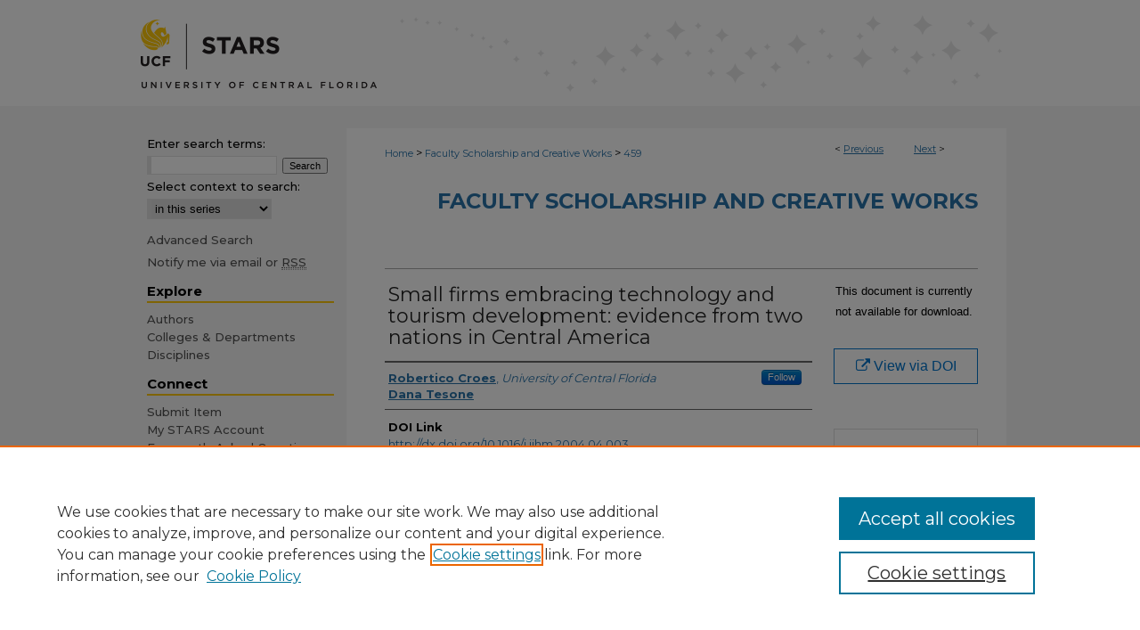

--- FILE ---
content_type: text/html; charset=UTF-8
request_url: https://stars.library.ucf.edu/ucfscholar/459/
body_size: 7446
content:

<!DOCTYPE html>
<html lang="en">
<head><!-- inj yui3-seed: --><script type='text/javascript' src='//cdnjs.cloudflare.com/ajax/libs/yui/3.6.0/yui/yui-min.js'></script><script type='text/javascript' src='//ajax.googleapis.com/ajax/libs/jquery/1.10.2/jquery.min.js'></script><!-- Adobe Analytics --><script type='text/javascript' src='https://assets.adobedtm.com/4a848ae9611a/d0e96722185b/launch-d525bb0064d8.min.js'></script><script type='text/javascript' src=/assets/nr_browser_production.js></script>

<!-- def.1 -->
<meta charset="utf-8">
<meta name="viewport" content="width=device-width">
<title>
"Small firms embracing technology and tourism development: evidence fro" by Robertico Croes and Dana Tesone
</title>


<!-- FILE article_meta-tags.inc --><!-- FILE: /srv/sequoia/main/data/assets/site/article_meta-tags.inc -->
<meta itemprop="name" content="Small firms embracing technology and tourism development: evidence from two nations in Central America">
<meta property="og:title" content="Small firms embracing technology and tourism development: evidence from two nations in Central America">
<meta name="twitter:title" content="Small firms embracing technology and tourism development: evidence from two nations in Central America">
<meta property="article:author" content="Robertico Croes">
<meta name="author" content="Robertico Croes">
<meta property="article:author" content="Dana Tesone">
<meta name="author" content="Dana Tesone">
<meta name="robots" content="noodp, noydir">
<meta name="description" content="This research note reports the findings of a study that explored the types of technology used within hospitality-related small-to-medium enterprises (SMEs) in Costa Rica and Nicaragua. The study investigated the perceptions of value and the levels of awareness of entrepreneurs and managers regarding various technologies commonly used in similar organizations in the United States. The results suggest that there are minimal technology applications in back-office and front-office processing activities in SMEs in Costa Rica and Nicaragua. The evidence further suggests that the levels of awareness of entrepreneurs and managers concerning these applications are practically non-existent.">
<meta itemprop="description" content="This research note reports the findings of a study that explored the types of technology used within hospitality-related small-to-medium enterprises (SMEs) in Costa Rica and Nicaragua. The study investigated the perceptions of value and the levels of awareness of entrepreneurs and managers regarding various technologies commonly used in similar organizations in the United States. The results suggest that there are minimal technology applications in back-office and front-office processing activities in SMEs in Costa Rica and Nicaragua. The evidence further suggests that the levels of awareness of entrepreneurs and managers concerning these applications are practically non-existent.">
<meta name="twitter:description" content="This research note reports the findings of a study that explored the types of technology used within hospitality-related small-to-medium enterprises (SMEs) in Costa Rica and Nicaragua. The study investigated the perceptions of value and the levels of awareness of entrepreneurs and managers regarding various technologies commonly used in similar organizations in the United States. The results suggest that there are minimal technology applications in back-office and front-office processing activities in SMEs in Costa Rica and Nicaragua. The evidence further suggests that the levels of awareness of entrepreneurs and managers concerning these applications are practically non-existent.">
<meta property="og:description" content="This research note reports the findings of a study that explored the types of technology used within hospitality-related small-to-medium enterprises (SMEs) in Costa Rica and Nicaragua. The study investigated the perceptions of value and the levels of awareness of entrepreneurs and managers regarding various technologies commonly used in similar organizations in the United States. The results suggest that there are minimal technology applications in back-office and front-office processing activities in SMEs in Costa Rica and Nicaragua. The evidence further suggests that the levels of awareness of entrepreneurs and managers concerning these applications are practically non-existent.">
<meta name="keywords" content="SMEs; Technological applications; LDCs; Costa Rica; Nicaragua">
<meta name="bepress_citation_series_title" content="Faculty Scholarship and Creative Works">
<meta name="bepress_citation_author" content="Croes, Robertico">
<meta name="bepress_citation_author_institution" content="University of Central Florida">
<meta name="bepress_citation_author" content="Tesone, Dana">
<meta name="bepress_citation_title" content="Small firms embracing technology and tourism development: evidence from two nations in Central America">
<meta name="bepress_citation_date" content="2004">
<meta name="bepress_citation_volume" content="23">
<meta name="bepress_citation_issue" content="5">
<!-- FILE: /srv/sequoia/main/data/assets/site/ir_download_link.inc -->
<!-- FILE: /srv/sequoia/main/data/assets/site/article_meta-tags.inc (cont) -->
<meta name="bepress_citation_abstract_html_url" content="https://stars.library.ucf.edu/ucfscholar/459">
<meta name="bepress_citation_doi" content="10.1016/j.ijhm.2004.04.003">
<meta name="bepress_citation_online_date" content="2017/9/18">
<meta name="viewport" content="width=device-width">
<!-- Additional Twitter data -->
<meta name="twitter:card" content="summary">
<!-- Additional Open Graph data -->
<meta property="og:type" content="article">
<meta property="og:url" content="https://stars.library.ucf.edu/ucfscholar/459">
<meta property="og:site_name" content="STARS">




<!-- FILE: article_meta-tags.inc (cont) -->
<meta name="bepress_is_article_cover_page" content="1">


<!-- sh.1 -->
<link rel="stylesheet" href="/ir-style.css" type="text/css" media="screen">
<link rel="stylesheet" href="/ir-custom.css" type="text/css" media="screen">
<link rel="stylesheet" href="../ir-custom.css" type="text/css" media="screen">
<link rel="stylesheet" href="/ir-local.css" type="text/css" media="screen">
<link rel="stylesheet" href="../ir-local.css" type="text/css" media="screen">
<link rel="stylesheet" href="/ir-print.css" type="text/css" media="print">
<link type="text/css" rel="stylesheet" href="/assets/floatbox/floatbox.css">
<link rel="alternate" type="application/rss+xml" title="Site Feed" href="/recent.rss">
<link rel="shortcut icon" href="/favicon.ico" type="image/x-icon">
<!--[if IE]>
<link rel="stylesheet" href="/ir-ie.css" type="text/css" media="screen">
<![endif]-->

<!-- JS  -->
<script type="text/javascript" src="/assets/jsUtilities.js"></script>
<script type="text/javascript" src="/assets/footnoteLinks.js"></script>
<script type="text/javascript" src="/assets/scripts/yui-init.pack.js"></script>
<script type="text/javascript" src="/assets/scripts/bepress-init.debug.js"></script>
<script type="text/javascript" src="/assets/scripts/JumpListYUI.pack.js"></script>

<!-- end sh.1 -->




<script type="text/javascript">var pageData = {"page":{"environment":"prod","productName":"bpdg","language":"en","name":"ir_series:article","businessUnit":"els:rp:st"},"visitor":{}};</script>

</head>
<body id="geo-series">
<!-- FILE /srv/sequoia/main/data/stars.library.ucf.edu/assets/header.pregen --><!-- FILE: /srv/sequoia/main/data/assets/site/mobile_nav.inc --><!--[if !IE]>-->
<script src="/assets/scripts/dc-mobile/dc-responsive-nav.js"></script>

<header id="mobile-nav" class="nav-down device-fixed-height" style="visibility: hidden;">
  
  
  <nav class="nav-collapse">
    <ul>
      <li class="menu-item active device-fixed-width"><a href="https://stars.library.ucf.edu" title="Home" data-scroll >Home</a></li>
      <li class="menu-item device-fixed-width"><a href="https://stars.library.ucf.edu/do/search/advanced/" title="Search" data-scroll ><i class="icon-search"></i> Search</a></li>
      <li class="menu-item device-fixed-width"><a href="https://stars.library.ucf.edu/communities.html" title="Browse" data-scroll >Browse Collections</a></li>
      <li class="menu-item device-fixed-width"><a href="/cgi/myaccount.cgi?context=ucfscholar" title="My Account" data-scroll >My Account</a></li>
      <li class="menu-item device-fixed-width"><a href="https://stars.library.ucf.edu/about.html" title="About" data-scroll >About</a></li>
      <li class="menu-item device-fixed-width"><a href="https://network.bepress.com" title="Digital Commons Network" data-scroll ><img width="16" height="16" alt="DC Network" style="vertical-align:top;" src="/assets/md5images/8e240588cf8cd3a028768d4294acd7d3.png"> Digital Commons Network™</a></li>
    </ul>
  </nav>
</header>

<script src="/assets/scripts/dc-mobile/dc-mobile-nav.js"></script>
<!--<![endif]-->
<!-- FILE: /srv/sequoia/main/data/stars.library.ucf.edu/assets/header.pregen (cont) -->



<div id="ucf">
	<div id="container">
		<a href="#main" class="skiplink" accesskey="2" >Skip to main content</a>

					
			<div id="header" role="banner">
				<a href="https://stars.library.ucf.edu" id="banner_link" title="STARS" >
					<img id="banner_image" alt="STARS" width='980' height='119' src="/assets/md5images/53beaa39309fb0c6d71975a8d2a28dea.png">
				</a>	
				
			</div>
		

		<div id="wrapper">
			<div id="content">
				<div id="main" class="text" role="main">

<script type="text/javascript" src="/assets/floatbox/floatbox.js"></script>  
<!-- FILE: /srv/sequoia/main/data/assets/site/article_pager.inc -->

<div id="breadcrumb"><ul id="pager">

                
                 
<li>&lt; <a href="https://stars.library.ucf.edu/ucfscholar/524" class="ignore" >Previous</a></li>
        
        
        

                
                 
<li><a href="https://stars.library.ucf.edu/ucfscholar/839" class="ignore" >Next</a> &gt;</li>
        
        
        
<li>&nbsp;</li></ul><div class="crumbs"><!-- FILE: /srv/sequoia/main/data/assets/site/ir_breadcrumb.inc -->

<div class="crumbs" role="navigation" aria-label="Breadcrumb">
	<p>
	
	
			<a href="https://stars.library.ucf.edu" class="ignore" >Home</a>
	
	
	
	
	
	
	
	
	
	
	 <span aria-hidden="true">&gt;</span> 
		<a href="https://stars.library.ucf.edu/ucfscholar" class="ignore" >Faculty Scholarship and Creative Works</a>
	
	
	
	
	
	 <span aria-hidden="true">&gt;</span> 
		<a href="https://stars.library.ucf.edu/ucfscholar/459" class="ignore" aria-current="page" >459</a>
	
	
	
	</p>
</div>


<!-- FILE: /srv/sequoia/main/data/assets/site/article_pager.inc (cont) --></div>
</div>
<!-- FILE: /srv/sequoia/main/data/assets/site/ir_series/article/index.html (cont) -->
<!-- FILE: /srv/sequoia/main/data/assets/site/ir_series/article/article_info.inc --><!-- FILE: /srv/sequoia/main/data/assets/site/openurl.inc -->

























<!-- FILE: /srv/sequoia/main/data/assets/site/ir_series/article/article_info.inc (cont) -->
<!-- FILE: /srv/sequoia/main/data/assets/site/ir_download_link.inc -->









	
	
	
    
    
    
	
	
	
	
	
	

<!-- FILE: /srv/sequoia/main/data/assets/site/ir_series/article/article_info.inc (cont) -->
<!-- FILE: /srv/sequoia/main/data/assets/site/ir_series/article/ir_article_header.inc -->


<div id="series-header">
<!-- FILE: /srv/sequoia/main/data/assets/site/ir_series/ir_series_logo.inc -->



 





<!-- FILE: /srv/sequoia/main/data/assets/site/ir_series/article/ir_article_header.inc (cont) --><h2 id="series-title"><a href="https://stars.library.ucf.edu/ucfscholar" >Faculty Scholarship and Creative Works</a></h2></div>
<div style="clear: both">&nbsp;</div>

<div id="sub">
<div id="alpha">
<!-- FILE: /srv/sequoia/main/data/assets/site/ir_series/article/article_info.inc (cont) --><div id='title' class='element'>
<h1>Small firms embracing technology and tourism development: evidence from two nations in Central America</h1>
</div>
<div class='clear'></div>
<div id='authors' class='element'>
<h2 class='visually-hidden'>Creator</h2>
<p class="author"><a href='https://stars.library.ucf.edu/do/search/?q=%28author%3A%22Robertico%20Croes%22%20AND%20-bp_author_id%3A%5B%2A%20TO%20%2A%5D%29%20OR%20bp_author_id%3A%28%228893fd9d-668e-4124-9106-5f98b17d022d%22%29&start=0&context=7014507'><strong>Robertico Croes</strong>, <em>University of Central Florida</em></a><a rel="nofollow" href="https://network.bepress.com/api/follow/subscribe?user=NjAxYmQwN2RjZDMwOTIxZA%3D%3D&amp;institution=ZTI4NDM4OGZlYWVmNWM4Yw%3D%3D&amp;format=html" data-follow-set="user:NjAxYmQwN2RjZDMwOTIxZA== institution:ZTI4NDM4OGZlYWVmNWM4Yw==" title="Follow Robertico Croes" class="btn followable">Follow</a><br />
<a href='https://stars.library.ucf.edu/do/search/?q=author%3A%22Dana%20Tesone%22&start=0&context=7014507'><strong>Dana Tesone</strong></a><br />
</p></div>
<div class='clear'></div>
<div id='doi_html' class='element'>
<h2 class='field-heading'>DOI Link</h2>
<p><a href="http://dx.doi.org/10.1016/j.ijhm.2004.04.003" target="_blank">http://dx.doi.org/10.1016/j.ijhm.2004.04.003</a></p>
</div>
<div class='clear'></div>
<div id='keywords' class='element'>
<h2 class='field-heading'>Keywords</h2>
<p>SMEs; Technological applications; LDCs; Costa Rica; Nicaragua</p>
</div>
<div class='clear'></div>
<div id='abstract' class='element'>
<h2 class='field-heading'>Abstract</h2>
<p>This research note reports the findings of a study that explored the types of technology used within hospitality-related small-to-medium enterprises (SMEs) in Costa Rica and Nicaragua. The study investigated the perceptions of value and the levels of awareness of entrepreneurs and managers regarding various technologies commonly used in similar organizations in the United States. The results suggest that there are minimal technology applications in back-office and front-office processing activities in SMEs in Costa Rica and Nicaragua. The evidence further suggests that the levels of awareness of entrepreneurs and managers concerning these applications are practically non-existent.</p>
</div>
<div class='clear'></div>
<div id='publication_date' class='element'>
<h2 class='field-heading'>Publication Date</h2>
<p>1-1-2004</p>
</div>
<div class='clear'></div>
<div id='custom_citation' class='element'>
<h2 class='field-heading'>Original Citation</h2>
<p>Croes, R., & Tesone, D. (2004). Small firms embracing technology and tourism development: evidence from two nations in Central America. International Journal of Hospitality Management, 23(1), 557-564.</p>
</div>
<div class='clear'></div>
<div id='pages' class='element'>
<h2 class='field-heading'>Number of Pages</h2>
<p>557-564</p>
</div>
<div class='clear'></div>
<div id='document_type' class='element'>
<h2 class='field-heading'>Document Type</h2>
<p>Paper</p>
</div>
<div class='clear'></div>
<div id='language' class='element'>
<h2 class='field-heading'>Language</h2>
<p>English</p>
</div>
<div class='clear'></div>
<div id='source_title' class='element'>
<h2 class='field-heading'>Source Title</h2>
<p>International Journal of Hospitality Management</p>
</div>
<div class='clear'></div>
<div id='volnum' class='element'>
<h2 class='field-heading'>Volume</h2>
<p>23</p>
</div>
<div class='clear'></div>
<div id='issnum' class='element'>
<h2 class='field-heading'>Issue</h2>
<p>5</p>
</div>
<div class='clear'></div>
<div id='copyright_status' class='element'>
<h2 class='field-heading'>Copyright Status</h2>
<p>Unknown</p>
</div>
<div class='clear'></div>
<div id='copyright_date' class='element'>
<h2 class='field-heading'>Copyright Date</h2>
<p>2004-11-10</p>
</div>
<div class='clear'></div>
<div id='college' class='element'>
<h2 class='field-heading'>College</h2>
<p>Rosen College of Hospitality Management</p>
</div>
<div class='clear'></div>
<div id='location' class='element'>
<h2 class='field-heading'>Location</h2>
<p>Rosen College of Hospitality Management</p>
</div>
<div class='clear'></div>
<div id='recommended_citation' class='element'>
<h2 class='field-heading'>STARS Citation</h2>
<!-- FILE: /srv/sequoia/main/data/assets/site/ir_series/ir_citation.inc --><p>
    Croes, Robertico and Tesone, Dana, "Small firms embracing technology and tourism development: evidence from two nations in Central America" (2004). <em>Faculty Scholarship and Creative Works</em>.  459.
    <br>
    
    
        https://stars.library.ucf.edu/ucfscholar/459
    
</p>
<!-- FILE: /srv/sequoia/main/data/assets/site/ir_series/article/article_info.inc (cont) --></div>
<div class='clear'></div>
</div>
    </div>
    <div id='beta_7-3'>
<!-- FILE: /srv/sequoia/main/data/assets/site/info_box_7_3.inc --><!-- FILE: /srv/sequoia/main/data/assets/site/openurl.inc -->

























<!-- FILE: /srv/sequoia/main/data/assets/site/info_box_7_3.inc (cont) -->
<!-- FILE: /srv/sequoia/main/data/assets/site/ir_download_link.inc -->









	
	
	
    
    
    
	
	
	
	
	
	

<!-- FILE: /srv/sequoia/main/data/assets/site/info_box_7_3.inc (cont) -->


	<!-- FILE: /srv/sequoia/main/data/assets/site/info_box_download_button.inc --><div class="aside download-button">
   <p class="no-file">This document is currently not available for download.</p> 
</div>


<!-- FILE: /srv/sequoia/main/data/assets/site/info_box_7_3.inc (cont) -->
	<!-- FILE: /srv/sequoia/main/data/assets/site/info_box_embargo.inc -->
<!-- FILE: /srv/sequoia/main/data/assets/site/info_box_7_3.inc (cont) -->

<!-- FILE: /srv/sequoia/main/data/journals/stars.library.ucf.edu/ucfscholar/assets/info_box_custom_upper.inc -->

<style class="embedly-css">
  .recmd, .recmd-list {
    display:none;
  }
</style>


<div class="aside">
	<p class="worldcat"><a href="http://dx.doi.org/10.1016/j.ijhm.2004.04.003" title="View via DOI" target="_blank" class="btn" ><i class="icon-external-link"></i> View via DOI</a><br></p>
</div>


<div class="aside">
	<p class="worldcat"><br></p>
</div>
<!-- FILE: /srv/sequoia/main/data/assets/site/info_box_7_3.inc (cont) -->
<!-- FILE: /srv/sequoia/main/data/assets/site/info_box_openurl.inc -->
<!-- FILE: /srv/sequoia/main/data/assets/site/info_box_7_3.inc (cont) -->

<!-- FILE: /srv/sequoia/main/data/assets/site/info_box_article_metrics.inc -->






<div id="article-stats" class="aside hidden">

    <p class="article-downloads-wrapper hidden"><span id="article-downloads"></span> DOWNLOADS</p>
    <p class="article-stats-date hidden">Since September 18, 2017</p>

    <p class="article-plum-metrics">
        <a href="https://plu.mx/plum/a/?repo_url=https://stars.library.ucf.edu/ucfscholar/459" class="plumx-plum-print-popup plum-bigben-theme" data-badge="true" data-hide-when-empty="true" ></a>
    </p>
</div>
<script type="text/javascript" src="//cdn.plu.mx/widget-popup.js"></script>





<!-- Article Download Counts -->
<script type="text/javascript" src="/assets/scripts/article-downloads.pack.js"></script>
<script type="text/javascript">
    insertDownloads(10760841);
</script>


<!-- Add border to Plum badge & download counts when visible -->
<script>
// bind to event when PlumX widget loads
jQuery('body').bind('plum:widget-load', function(e){
// if Plum badge is visible
  if (jQuery('.PlumX-Popup').length) {
// remove 'hidden' class
  jQuery('#article-stats').removeClass('hidden');
  jQuery('.article-stats-date').addClass('plum-border');
  }
});
// bind to event when page loads
jQuery(window).bind('load',function(e){
// if DC downloads are visible
  if (jQuery('#article-downloads').text().length > 0) {
// add border to aside
  jQuery('#article-stats').removeClass('hidden');
  }
});
</script>



<!-- Adobe Analytics: Download Click Tracker -->
<script>

$(function() {

  // Download button click event tracker for PDFs
  $(".aside.download-button").on("click", "a#pdf", function(event) {
    pageDataTracker.trackEvent('navigationClick', {
      link: {
          location: 'aside download-button',
          name: 'pdf'
      }
    });
  });

  // Download button click event tracker for native files
  $(".aside.download-button").on("click", "a#native", function(event) {
    pageDataTracker.trackEvent('navigationClick', {
        link: {
            location: 'aside download-button',
            name: 'native'
        }
     });
  });

});

</script>
<!-- FILE: /srv/sequoia/main/data/assets/site/info_box_7_3.inc (cont) -->



	<!-- FILE: /srv/sequoia/main/data/assets/site/info_box_disciplines.inc -->




	
		
	



<!-- FILE: /srv/sequoia/main/data/assets/site/info_box_7_3.inc (cont) -->

<!-- FILE: /srv/sequoia/main/data/assets/site/bookmark_widget.inc -->

<div id="share" class="aside">
<h2>Share</h2>
	
	<div class="a2a_kit a2a_kit_size_24 a2a_default_style">
    	<a class="a2a_button_facebook"></a>
    	<a class="a2a_button_linkedin"></a>
		<a class="a2a_button_whatsapp"></a>
		<a class="a2a_button_email"></a>
    	<a class="a2a_dd"></a>
    	<script async src="https://static.addtoany.com/menu/page.js"></script>
	</div>
</div>

<!-- FILE: /srv/sequoia/main/data/assets/site/info_box_7_3.inc (cont) -->
<!-- FILE: /srv/sequoia/main/data/assets/site/info_box_geolocate.inc --><!-- FILE: /srv/sequoia/main/data/assets/site/ir_geolocate_enabled_and_displayed.inc -->

<!-- FILE: /srv/sequoia/main/data/assets/site/info_box_geolocate.inc (cont) -->

<!-- FILE: /srv/sequoia/main/data/assets/site/info_box_7_3.inc (cont) -->

	<!-- FILE: /srv/sequoia/main/data/assets/site/zotero_coins.inc -->

<span class="Z3988" title="ctx_ver=Z39.88-2004&amp;rft_val_fmt=info%3Aofi%2Ffmt%3Akev%3Amtx%3Ajournal&amp;rft_id=https%3A%2F%2Fstars.library.ucf.edu%2Fucfscholar%2F459&amp;rft.atitle=Small%20firms%20embracing%20technology%20and%20tourism%20development%3A%20evidence%20from%20two%20nations%20in%20Central%20America&amp;rft.aufirst=Robertico&amp;rft.aulast=Croes&amp;rft.au=Dana%20Tesone&amp;rft.jtitle=Faculty%20Scholarship%20and%20Creative%20Works&amp;rft.volume=23&amp;rft.issue=5&amp;rft.date=2004-01-01&amp;rft_id=info:doi/10.1016%2Fj.ijhm.2004.04.003">COinS</span>
<!-- FILE: /srv/sequoia/main/data/assets/site/info_box_7_3.inc (cont) -->

<!-- FILE: /srv/sequoia/main/data/assets/site/info_box_custom_lower.inc -->
<!-- FILE: /srv/sequoia/main/data/assets/site/info_box_7_3.inc (cont) -->
<!-- FILE: /srv/sequoia/main/data/assets/site/ir_series/article/article_info.inc (cont) --></div>

<div class='clear'>&nbsp;</div>
<!-- FILE: /srv/sequoia/main/data/stars.library.ucf.edu/assets/ir_series/article/ir_article_custom_fields.inc -->




<!-- FILE: /srv/sequoia/main/data/assets/site/ir_series/article/article_info.inc (cont) -->

<!-- FILE: /srv/sequoia/main/data/assets/site/ir_series/article/index.html (cont) -->
<!-- FILE /srv/sequoia/main/data/assets/site/footer.pregen --></div>
	<div class="verticalalign">&nbsp;</div>
	<div class="clear">&nbsp;</div>

</div>

	<div id="sidebar" role="complementary">
	<!-- FILE: /srv/sequoia/main/data/assets/site/ir_sidebar_7_8.inc -->

	<!-- FILE: /srv/sequoia/main/data/assets/site/ir_sidebar_sort_sba.inc --><!-- FILE: /srv/sequoia/main/data/stars.library.ucf.edu/assets/ir_sidebar_custom_upper_7_8.inc -->






	


<!-- FILE: /srv/sequoia/main/data/assets/site/ir_sidebar_sort_sba.inc (cont) -->
<!-- FILE: /srv/sequoia/main/data/assets/site/ir_sidebar_search_7_8.inc -->


	
<form method='get' action='https://stars.library.ucf.edu/do/search/' id="sidebar-search">
	<label for="search" accesskey="4">
		Enter search terms:
	</label>
		<div>
			<span class="border">
				<input type="text" name='q' class="search" id="search">
			</span> 
			<input type="submit" value="Search" class="searchbutton" style="font-size:11px;">
		</div>
	<label for="context">
		Select context to search:
	</label> 
		<div>
			<span class="border">
				<select name="fq" id="context">
					
					
						<option value='virtual_ancestor_link:"https://stars.library.ucf.edu/ucfscholar"'>in this series</option>
					
					
					
					<option value='virtual_ancestor_link:"https://stars.library.ucf.edu"'>in this repository</option>
					<option value='virtual_ancestor_link:"http:/"'>across all repositories</option>
				</select>
			</span>
		</div>
</form>

<p class="advanced">
	
	
		<a href="https://stars.library.ucf.edu/do/search/advanced/?fq=virtual_ancestor_link:%22https://stars.library.ucf.edu/ucfscholar%22" >
			Advanced Search
		</a>
	
</p>
<!-- FILE: /srv/sequoia/main/data/assets/site/ir_sidebar_sort_sba.inc (cont) -->
<!-- FILE: /srv/sequoia/main/data/assets/site/ir_sidebar_notify_7_8.inc -->


	<ul id="side-notify">
		<li class="notify">
			<a href="https://stars.library.ucf.edu/ucfscholar/announcements.html" title="Email or RSS Notifications" >
				Notify me via email or <acronym title="Really Simple Syndication">RSS</acronym>
			</a>
		</li>
	</ul>



<!-- FILE: /srv/sequoia/main/data/assets/site/urc_badge.inc -->






<!-- FILE: /srv/sequoia/main/data/assets/site/ir_sidebar_notify_7_8.inc (cont) -->

<!-- FILE: /srv/sequoia/main/data/assets/site/ir_sidebar_sort_sba.inc (cont) -->
<!-- FILE: /srv/sequoia/main/data/stars.library.ucf.edu/assets/ir_sidebar_custom_middle_7_8.inc -->






	







	





<!-- FILE: /srv/sequoia/main/data/assets/site/ir_sidebar_sort_sba.inc (cont) -->
<!-- FILE: /srv/sequoia/main/data/stars.library.ucf.edu/assets/ir_sidebar_browse.inc --><h2>Explore</h2>
<ul id="side-browse">


<li class="author"><a href="https://stars.library.ucf.edu/authors.html" title="Browse by Author" >Authors</a></li>
<li class="collections"><a href="https://stars.library.ucf.edu/communities.html" title="Browse by Colleges & Departments" >Colleges & Departments</a></li>
<li class="discipline-browser"><a href="https://stars.library.ucf.edu/do/discipline_browser/disciplines" title="Browse by Disciplines" >Disciplines</a></li>



</ul>
<!-- FILE: /srv/sequoia/main/data/assets/site/ir_sidebar_sort_sba.inc (cont) -->
<!-- FILE: /srv/sequoia/main/data/stars.library.ucf.edu/assets/ir_sidebar_author_7_8.inc --><h2>Connect</h2>




	<ul id="side-author">

	
		
		
			<li class="submit">
				<a href="https://stars.library.ucf.edu/cgi/ir_submit.cgi?context=ucfscholar" >
					Submit Item
				</a>
			</li>
		
	
		
		<li class="sb-custom-li">
			<a href="https://stars.library.ucf.edu/cgi/myaccount.cgi?context=" title="My STARS Account" >
				My STARS Account
			</a>
		</li>
		<li class="faq">
			<a href="https://stars.library.ucf.edu/faq.html" title="Frequently Asked Questions" >
				Frequently Asked Questions
			</a>
		</li>
		
	</ul>
		
	<ul>
		<li class="sb-custom-li">
			<a href="https://stars.library.ucf.edu/announcements.html" title="Follow STARS" >Follow STARS</a>
		</li>
		<li class="sb-custom-li">
			<a href="https://stars.library.ucf.edu/about.html" title="About STARS" >About STARS</a></li>
		<li class="sb-custom-li">
			<script type="text/javascript">
    //<![CDATA[
        document.write("<a href='mailto:" + "stars" + "@" + "ucf.edu" + "'>" + "Contact Us" + "<\/a>")
    //]]>
</script>
		</li>
	</ul>
<!-- FILE: /srv/sequoia/main/data/assets/site/ir_sidebar_sort_sba.inc (cont) -->
<!-- FILE: /srv/sequoia/main/data/stars.library.ucf.edu/assets/ir_sidebar_custom_lower_7_8.inc --><!-- FILE: /srv/sequoia/main/data/assets/site/ir_sidebar_homepage_links_7_8.inc -->

<!-- FILE: /srv/sequoia/main/data/stars.library.ucf.edu/assets/ir_sidebar_custom_lower_7_8.inc (cont) -->

<!-- FILE: /srv/sequoia/main/data/assets/site/ir_sidebar_sort_sba.inc (cont) -->
<!-- FILE: /srv/sequoia/main/data/assets/site/ir_sidebar_sw_links_7_8.inc -->

	
		
	


	<!-- FILE: /srv/sequoia/main/data/assets/site/ir_sidebar_sort_sba.inc (cont) -->

<!-- FILE: /srv/sequoia/main/data/assets/site/ir_sidebar_geolocate.inc --><!-- FILE: /srv/sequoia/main/data/assets/site/ir_geolocate_enabled_and_displayed.inc -->

<!-- FILE: /srv/sequoia/main/data/assets/site/ir_sidebar_geolocate.inc (cont) -->

<!-- FILE: /srv/sequoia/main/data/assets/site/ir_sidebar_sort_sba.inc (cont) -->
<!-- FILE: /srv/sequoia/main/data/stars.library.ucf.edu/assets/ir_sidebar_custom_lowest_7_8.inc -->
<!-- FILE: /srv/sequoia/main/data/assets/site/ir_sidebar_sort_sba.inc (cont) -->
<!-- FILE: /srv/sequoia/main/data/assets/site/ir_sidebar_7_8.inc (cont) -->

		



<!-- FILE: /srv/sequoia/main/data/assets/site/footer.pregen (cont) -->
	<div class="verticalalign">&nbsp;</div>
	</div>

</div>

<!-- FILE: /srv/sequoia/main/data/assets/site/ir_footer_content.inc --><div id="footer" role="contentinfo">
	
	
	<!-- FILE: /srv/sequoia/main/data/assets/site/ir_bepress_logo.inc --><div id="bepress">

<a href="https://www.elsevier.com/solutions/digital-commons" title="Elsevier - Digital Commons" >
	<em>Elsevier - Digital Commons</em>
</a>

</div>
<!-- FILE: /srv/sequoia/main/data/assets/site/ir_footer_content.inc (cont) -->
	<p>
		<a href="https://stars.library.ucf.edu" title="Home page" accesskey="1" >Home</a> | 
		<a href="https://stars.library.ucf.edu/about.html" title="About" >About</a> | 
		<a href="https://stars.library.ucf.edu/faq.html" title="FAQ" >FAQ</a> | 
		<a href="/cgi/myaccount.cgi?context=ucfscholar" title="My Account Page" accesskey="3" >My Account</a> | 
		<a href="https://stars.library.ucf.edu/accessibility.html" title="Accessibility Statement" accesskey="0" >Accessibility Statement</a>
	</p>
	<p>
	
	
		<a class="secondary-link" href="https://www.elsevier.com/legal/privacy-policy" title="Privacy Policy" >Privacy</a>
	
		<a class="secondary-link" href="https://www.elsevier.com/legal/elsevier-website-terms-and-conditions" title="Copyright Policy" >Copyright</a>	
	</p> 
	
</div>

<!-- FILE: /srv/sequoia/main/data/assets/site/footer.pregen (cont) -->

</div>
</div>

<!-- FILE: /srv/sequoia/main/data/stars.library.ucf.edu/assets/ir_analytics.inc --><!-- Google tag (gtag.js) -->
<script async src="https://www.googletagmanager.com/gtag/js?id=G-WRZWSP5831"></script>
<script>
  window.dataLayer = window.dataLayer || [];
  function gtag(){dataLayer.push(arguments);}
  gtag('js', new Date());

  gtag('config', 'G-WRZWSP5831');
</script><!-- FILE: /srv/sequoia/main/data/assets/site/footer.pregen (cont) -->

<script type='text/javascript' src='/assets/scripts/bpbootstrap-20160726.pack.js'></script><script type='text/javascript'>BPBootstrap.init({appendCookie:''})</script></body></html>
